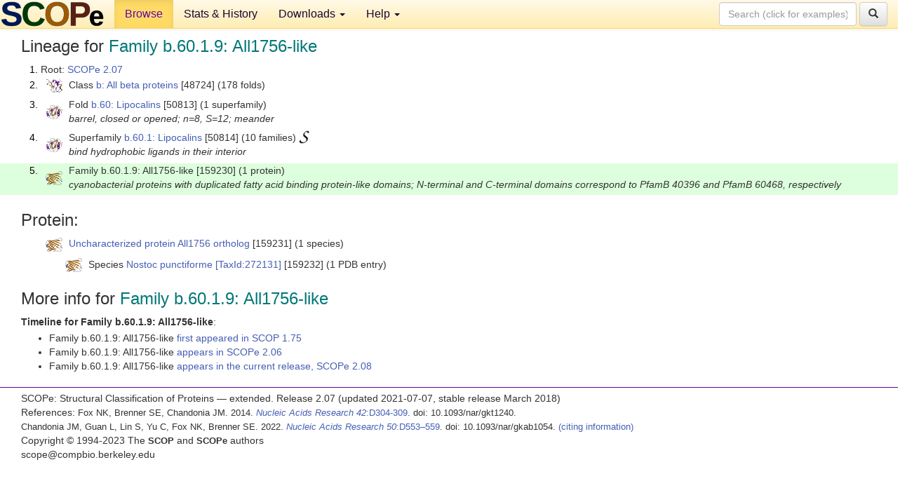

--- FILE ---
content_type: text/html; charset=UTF-8
request_url: http://scop.berkeley.edu/sunid=159230&ver=2.07
body_size: 3306
content:
<!DOCTYPE html>
<html lang="en">
<head>
<meta charset="utf-8">
<meta http-equiv="X-UA-Compatible" content="IE=edge">
<meta name="viewport" content="width=device-width, initial-scale=1">
<!-- The 3 meta tags above must come first in the head, before other meta tags -->
<meta name="description" content="SCOPe 2.07: Family b.60.1.9: All1756-like" >
<meta name="keywords" content="SCOP, SCOPe, ASTRAL, protein structure, evolution, domain, classification">
<title>SCOPe 2.07: Family b.60.1.9: All1756-like</title>
<link rel="stylesheet" href="https://ajax.googleapis.com/ajax/libs/jqueryui/1.9.2/themes/smoothness/jquery-ui.css" type="text/css">
<LINK rel="stylesheet" href="http://scop.berkeley.edu/css/lightbox.css" type="text/css">
<!-- custom theme http://getbootstrap.com/customize/?id=c103b402850e953369f8  -->
<link rel="stylesheet" href="http://scop.berkeley.edu/css/bootstrap.min.css" type="text/css">
<link rel="stylesheet" href="http://scop.berkeley.edu/css/bootstrap-theme.min.css" type="text/css">
<LINK rel="stylesheet" href="http://scop.berkeley.edu/css/common.css" type="text/css">
<link rel="apple-touch-icon" sizes="180x180" href="/apple-touch-icon.png">
<link rel="icon" type="image/png" href="/favicon-32x32.png" sizes="32x32">
<link rel="icon" type="image/png" href="/favicon-16x16.png" sizes="16x16">
<link rel="manifest" href="/manifest.json">
<link rel="mask-icon" href="/safari-pinned-tab.svg" color="#5bbad5">
<meta name="theme-color" content="#ffffff">
<script src="http://scop.berkeley.edu/js/JSmol.min.js"></script>
<script src="https://ajax.googleapis.com/ajax/libs/jquery/1.9.1/jquery.min.js"></script>
<script src="https://ajax.googleapis.com/ajax/libs/jqueryui/1.9.2/jquery-ui.min.js"></script>
<script src="http://scop.berkeley.edu/js/lightbox.js"></script>
<script src="http://scop.berkeley.edu/js/jquery.cookie.js"></script>
<!--[if lt IE 9]>
  <script src="https://oss.maxcdn.com/html5shiv/3.7.2/html5shiv.min.js"></script>
  <script src="https://oss.maxcdn.com/respond/1.4.2/respond.min.js"></script>
<![endif]-->
<script src="http://scop.berkeley.edu/js/bootstrap.min.js"></script>
</head>
<body id="tab1">
       <nav class="navbar navbar-default navbar-fixed-top">
      <div class="container-fluid">
        <div class="navbar-header">
	  <button type="button" class="navbar-toggle collapsed" data-toggle="collapse" data-target="#navbar" aria-expanded="false" aria-controls="navbar">
	    <span class="sr-only">Toggle navigation</span>
	    <span class="icon-bar"></span>
	    <span class="icon-bar"></span>
	    <span class="icon-bar"></span>
	  </button>
	  <a class="navbar-brand" href="http://scop.berkeley.edu/">
          <img src="http://scop.berkeley.edu/images/scope_logo_new_36.png"
               width=146 height=36 alt="SCOPe"></a>
	</div> <!-- navbar-header -->
	<div id="navbar" class="collapse navbar-collapse">
	  <ul class="nav navbar-nav">
	    <li class="active">
              <a id="browseref"
                href="http://scop.berkeley.edu/ver=2.07">Browse</a>
            </li>
	    <li>
              <a href="http://scop.berkeley.edu/statistics/ver=2.07">Stats &amp; History</a>
	    </li>
            <li class="dropdown">
	      <a href="http://scop.berkeley.edu/downloads/ver=2.07" class="dropdown-toggle" data-toggle="dropdown" role="button" aria-haspopup="true" aria-expanded="false">Downloads <span class="caret"></span></a>
	      <ul class="dropdown-menu">
	        <li>
		  <a href="http://scop.berkeley.edu/astral/ver=2.07">ASTRAL Sequences &amp; Subsets</a>
	        </li>
	        <li>
	          <a href="http://scop.berkeley.edu/downloads/ver=2.07">Parseable Files &amp; Software</a>
	        </li>
	      </ul>
	    </li>
	    <li class="dropdown">
	      <a href="http://scop.berkeley.edu/help/ver=2.07" class="dropdown-toggle" data-toggle="dropdown" role="button" aria-haspopup="true" aria-expanded="false">Help <span class="caret"></span></a>
	      <ul class="dropdown-menu">
	        <li>
                  <a href="http://scop.berkeley.edu/help/ver=2.07">Online Documentation</a>
	        </li>
	        <li>
                  <a href="http://scop.berkeley.edu/references/ver=2.07">References</a>
	        </li>
	        <li>
                  <a href="http://scop.berkeley.edu/resources/ver=2.07">Related Resources</a>
	        </li>
	        <li>
                  <a href="http://scop.berkeley.edu/search/ver=2.07">Searching</a>
	        </li>
	        <li>
                  <a href="http://scop.berkeley.edu/about/ver=2.07">About</a>
	        </li>
	      </ul>
	    </li>
	  </ul>
          <form class="navbar-form navbar-right" role="search" method=GET action="http://scop.berkeley.edu/search/">
            <div class="form-group">
             <input type=hidden name=ver value="2.07">
             <input id="searchbox" type="text" class="form-control" placeholder="Search (click for examples) &rarr;" name="key">
            </div>
            <button type="submit" class="btn btn-default">
              <span class="glyphicon glyphicon-search" aria-hidden="true"></span>
            </button>
          </form>
        </div> <!-- navbar -->
      </div> <!-- nav container -->
    </nav>

        <div class="container-fluid">
    <div class="row">
    
<script>
$.cookie("lastBrowse", "http://scop.berkeley.edu/sunid=159230&ver=2.07&page=1");
</script>

<script type="text/javascript">
// Code to support preview of domains from the same chain and other chains
$(document).ready(function(){ 
    $('#chain-context > .sunid').hover(function(){ 
    	var mainSunid = 2415082;
    	var sunid = $(this).attr('data-sunid');
    	var div1 = $('#chain-context > div[data-sunid='+mainSunid+']').get();		
		var div2 = $('#chain-context > div[data-sunid='+sunid+']').get();
		$(div1).hide();
		$(div2).show();
  }, function(){  
    	var mainSunid = 2415082;
    	var sunid = $(this).attr('data-sunid');
    	var div1 = $('#chain-context > div[data-sunid='+mainSunid+']').get();		
		var div2 = $('#chain-context > div[data-sunid='+sunid+']').get();
		$(div1).show();
		$(div2).hide();		
  });
  $('#pdb-context > .sunid').hover(function(){ 
    	var mainSunid = 2415082;
    	var sunid = $(this).attr('data-sunid');
    	var div1 = $('#pdb-context > div[data-sunid='+mainSunid+']').get();		
		var div2 = $('#pdb-context > div[data-sunid='+sunid+']').get();
		$(div1).hide();
		$(div2).show();
  }, function(){  
    	var mainSunid = 2415082;
    	var sunid = $(this).attr('data-sunid');
    	var div1 = $('#pdb-context > div[data-sunid='+mainSunid+']').get();		
		var div2 = $('#pdb-context > div[data-sunid='+sunid+']').get();
		$(div1).show();
		$(div2).hide();		
  });		
});
</script>

<div class="container-fluid compact">
<div class="col-md-12"><h3>Lineage for <span class="item">Family b.60.1.9: All1756-like</span></h3>
<ol class="browse"><li>Root: <a href="http://scop.berkeley.edu/sunid=0&ver=2.07" class="sunid" data-sunid="2299345"  >SCOPe 2.07</a>
<li><table><tr><td class="smallthumbbox"><img  style="display:inline-block;" src="thumbs/2.01/uc/d1ucsa_/dt.png" alt="2352458" width=23 height=20></td><td class="descbox">Class <a href="http://scop.berkeley.edu/sunid=48724&ver=2.07" class="sunid" data-sunid="2352458"  >b: All beta proteins</a> [48724] (178 folds)</td></tr></table>
<li><table><tr><td class="smallthumbbox"><img  style="display:inline-block;" src="thumbs/1.71/x8/d1x8qa_/dt.png" alt="2413759" width=23 height=20></td><td class="descbox">Fold <a href="http://scop.berkeley.edu/sunid=50813&ver=2.07" class="sunid" data-sunid="2413759"  >b.60: Lipocalins</a> [50813] (1 superfamily)<br>
<i>barrel, closed or opened; n=8, S=12; meander</i></td></tr></table>
<li><table><tr><td class="smallthumbbox"><img  style="display:inline-block;" src="thumbs/1.71/x8/d1x8qa_/dt.png" alt="2413760" width=23 height=20></td><td class="descbox">Superfamily <a href="http://scop.berkeley.edu/sunid=50814&ver=2.07" class="sunid" data-sunid="2413760"  >b.60.1: Lipocalins</a> [50814] (10 families) <a href="//supfam.org/SUPERFAMILY/cgi-bin/scop.cgi?sunid=50814"><img class="superfam" src="http://scop.berkeley.edu/images/superfamily-s.gif" alt="(S)" title="link to Superfamily database"></a><br>
<i>bind hydrophobic ligands in their interior</i></td></tr></table>
<li class ="result"><table><tr><td class="smallthumbbox"><img  style="display:inline-block;" src="thumbs/1.75/o6/d2o62a1/dt.png" alt="2415082" width=24 height=20></td><td class="descbox">Family b.60.1.9: All1756-like [159230] (1 protein)<br>
<i>cyanobacterial proteins with duplicated fatty acid binding protein-like domains; N-terminal and C-terminal domains correspond to PfamB 40396 and PfamB 60468, respectively</i></td></tr></table>
</ol><p>
</div>
<div class="col-md-12 compact"><h3>Protein:</h3>
<ul class="browse"><li><table><tr><td class="smallthumbbox"><a href="http://scop.berkeley.edu/sunid=159231&ver=2.07" class="sunid" data-sunid="2415083"  ><img  style="display:inline-block;" src="thumbs/1.75/o6/d2o62a1/dt.png" alt="2415083" width=24 height=20></a></td><td class="descbox"><a href="http://scop.berkeley.edu/sunid=159231&ver=2.07" class="sunid" data-sunid="2415083"  >Uncharacterized protein All1756 ortholog</a> [159231] (1 species)</td></tr></table>
<ul class="browse">
<li><table><tr><td class="smallthumbbox"><a href="http://scop.berkeley.edu/sunid=159232&ver=2.07" class="sunid" data-sunid="2415084"  ><img  style="display:inline-block;" src="thumbs/1.75/o6/d2o62a1/dt.png" alt="2415084" width=24 height=20></a></td><td class="descbox">Species <a href="http://scop.berkeley.edu/sunid=159232&ver=2.07" class="sunid" data-sunid="2415084"  >Nostoc punctiforme</a> <a href="//www.ncbi.nlm.nih.gov/Taxonomy/Browser/wwwtax.cgi?id=272131">[TaxId:272131]</a> [159232] (1 PDB entry)</td></tr></table>
</ul>
</ul><p>
<h3>More info for <span class="item">Family b.60.1.9: All1756-like</span></h3>
<p><p><b>Timeline for Family b.60.1.9: All1756-like</b>:<ul class="compact">
<li>Family b.60.1.9: All1756-like <a href="http://scop.berkeley.edu/sunid=159230&ver=1.75" class="sunid" data-sunid="806360"  >first appeared in SCOP 1.75</a><br>
<li>Family b.60.1.9: All1756-like <a href="http://scop.berkeley.edu/sunid=159230&ver=2.06" class="sunid" data-sunid="2073084"  >appears in SCOPe 2.06</a><br>
<li>Family b.60.1.9: All1756-like <a href="http://scop.berkeley.edu/sunid=159230" class="sunid" data-sunid="2805567"  >appears in the current release, SCOPe 2.08</a><br>
</ul>
</div>
</div>
    </div>
    <div class="row">
      <footer>
    SCOPe: Structural Classification of Proteins &mdash; extended.  Release 2.07 (updated 2021-07-07, stable release March 2018)
   
      <address>
	 	         References: <font size=-1>
		 Fox NK, Brenner SE, Chandonia JM. 2014.
    <a href="http://nar.oxfordjournals.org/content/42/D1/D304.long">
    <i>Nucleic Acids Research 42</i>:D304-309</a>. doi: 10.1093/nar/gkt1240.
		 <br>
Chandonia JM, Guan L, Lin S, Yu C, Fox NK, Brenner SE. 2022.
    <a href="https://academic.oup.com/nar/article/50/D1/D553/6447236">
    <i>Nucleic Acids Research 50</i>:D553–559</a>. doi: 10.1093/nar/gkab1054.
                  <a href="http://scop.berkeley.edu/references/ver=2.07">(citing information)</a></font>
<br>
		 Copyright &#169; 1994-2023 The <span class="dbbold">SCOP</span>
		    and <span class="dbbold">SCOPe</span>
                    authors<br>
                    scope@compbio.berkeley.edu
	       </address>
      </footer>
    </div>
  </div>
</body>
</html>
